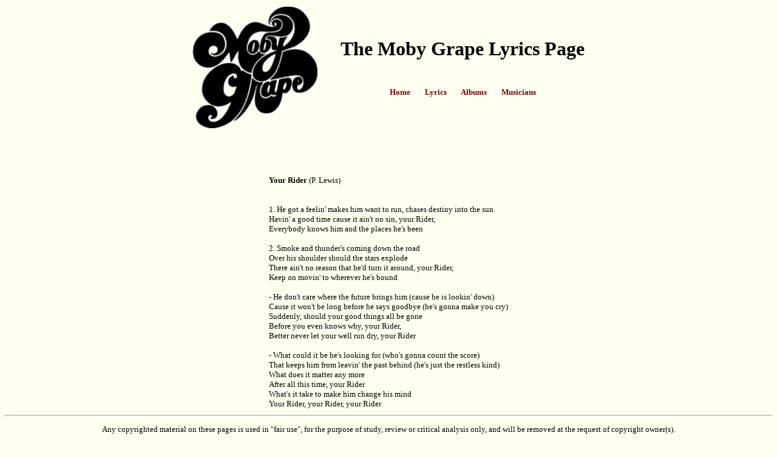

--- FILE ---
content_type: text/html
request_url: http://die-augenweide.de/grape/lyrics/your_rider.htm
body_size: 1058
content:
<html>

<head>

<title>Moby Grape Your Rider Lyrics</title>
<link rel="stylesheet" type="text/css" href="../moby.css">
<style type="text/css">
.style1 {
	text-decoration: none;
}
</style>
</head>

<body>

<center>
<p>
<table align="center">
	<tr>
		<td><img height="200" src="../pic/grapelogo.gif" width="206"></td>
		<td style="width: 30">&nbsp;</td>
		<td><strong><font size="6">The Moby Grape Lyrics Page</font><p align="center">
		<br><br><a class="style1" href="../index.htm">Home</a>&nbsp;&nbsp;&nbsp;&nbsp;&nbsp;&nbsp;&nbsp;
	<a class="style1" href="0lyriclist.htm">Lyrics</a>&nbsp;&nbsp;&nbsp;&nbsp;&nbsp;&nbsp;&nbsp;
	<a class="style1" href="../alb/0alblist.htm">Albums</a>&nbsp;&nbsp;&nbsp;&nbsp;&nbsp;&nbsp;&nbsp; 
	<a class="style1" href="../musicians.htm">Musicians</a></p>
		</strong></td></tr></table></p>
<p align="center">&nbsp;</p>
<p align="center">&nbsp;</p>
<table align="center">
	<tr>
		<td><strong>Your Rider</strong> (P. Lewis) <br><br><br>1. He got a 
		feelin' makes him want to run, chases destiny into the sun <br>Havin' a 
		good time cause it ain't no sin, your Rider, <br>Everybody knows him and 
		the places he's been <br><br>2. Smoke and thunder's coming down the road
		<br>Over his shoulder should the stars explode <br>There ain't no reason 
		that he'd turn it around, your Rider, <br>Keep on movin' to wherever 
		he's bound<br><br>- He don't care where the future brings him (cause he 
		is lookin' down) <br>Cause it won't be long before he says goodbye (he's 
		gonna make you cry)<br>Suddenly, should your good things all be gone <br>
		Before you even knows why, your Rider, <br>Better never let your well 
		run dry, your Rider <br><br>- What could it be he's looking for (who's 
		gonna count the score) <br>That keeps him from leavin' the past behind 
		(he's just the restless kind) <br>What does it matter any more <br>After 
		all this time, your Rider <br>What's it take to make him change his mind
		<br>Your Rider, your Rider, your Rider</td>
	</tr>
</table>


</center>
<hr>
<p align="center">Any copyrighted material on these pages is used in &quot;fair use&quot;, 
for the purpose of study, review or critical analysis only, and will be removed 
at the request of copyright owner(s).</p>
<p align="center">&nbsp;</p>

</body>

</html>


--- FILE ---
content_type: text/css
request_url: http://die-augenweide.de/grape/moby.css
body_size: 179
content:
body   { font-family: Verdana; font-size: 10pt; color: #000000; background-color: #FFFFEF; border-color: #770000 }
table  { font-family: Verdana; font-size: 10pt; color: #000000; background-color: #FFFFEF; border-color: #770000 }
hr     { height: 1; color: #770000 }
a:link { color:#770000; }
a:visited { color:#770000; }
a:focus { color:#CC0000; }
a:hover { color:#CC0000; }
